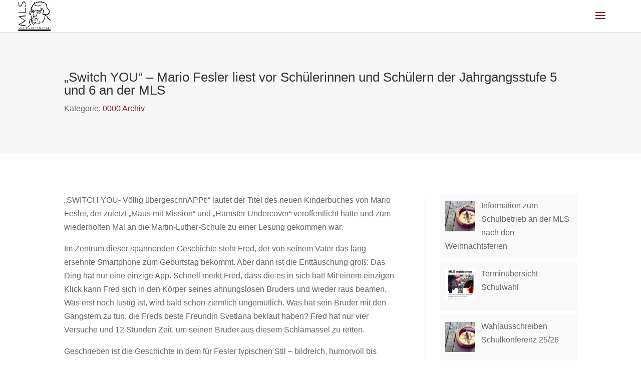

--- FILE ---
content_type: application/javascript; charset=utf-8
request_url: https://mls-rimbach.de/cms-21/wp-content/4e8a7174b398b96b620ff4d42130842a/dist/171576945.js
body_size: 15880
content:
var realCookieBanner_banner;(()=>{var e,t,n,o,r,i={2372:(e,t,n)=>{"use strict";var o,r,i,s,a;n.d(t,{ak:()=>i,iQ:()=>r,um:()=>s}),Object.freeze(["name","headline","subHeadline","providerNotice","groupNotice","legalBasisNotice","technicalHandlingNotice","createContentBlockerNotice","sccConclusionInstructionsNotice"]),Object.freeze(["codeOnPageLoad","codeOptIn","codeOptOut","createContentBlockerNotice","deleteTechnicalDefinitionsAfterOptOut","dynamicFields","executeCodeOptInWhenNoTagManagerConsentIsGiven","executeCodeOptOutWhenNoTagManagerConsentIsGiven","googleConsentModeConsentTypes","groupNotice","isProviderCurrentWebsite","legalBasis","legalBasisNotice","provider","providerContact","providerLegalNoticeUrl","providerNotice","providerPrivacyPolicyUrl","providerText","purposes","purposeText","shouldUncheckContentBlockerCheckbox","shouldUncheckContentBlockerCheckboxWhenOneOf","tagManagerOptInEventName","tagManagerOptOutEventName","technicalHandlingNotice"]),Object.freeze(["name","codeOnPageLoad","googleConsentModeConsentTypes","codeOptIn","codeOptOut","createContentBlockerNotice","dataProcessingInCountries","dataProcessingInCountriesSpecialTreatments","deleteTechnicalDefinitionsAfterOptOut","dynamicFields","executeCodeOptInWhenNoTagManagerConsentIsGiven","executeCodeOptOutWhenNoTagManagerConsentIsGiven","executePriority","group","groupNotice","isCdn","isEmbeddingOnlyExternalResources","isProviderCurrentWebsite","legalBasis","legalBasisNotice","provider","providerNotice","providerPrivacyPolicyUrl","providerLegalNoticeUrl","purposes","sccConclusionInstructionsNotice","shouldUncheckContentBlockerCheckbox","shouldUncheckContentBlockerCheckboxWhenOneOf","tagManagerOptInEventName","tagManagerOptOutEventName","technicalDefinitions","technicalHandlingNotice"]),function(e){e.Essential="essential",e.Functional="functional",e.Statistics="statistics",e.Marketing="marketing"}(o||(o={})),function(e){e.Consent="consent",e.LegitimateInterest="legitimate-interest",e.LegalRequirement="legal-requirement"}(r||(r={})),function(e){e.ContractualAssurancesWithSubProcessors="contractual-assurances-with-sub-processors",e.ProviderIsSelfCertifiedTransAtlanticDataPrivacyFramework="provider-is-self-certified-trans-atlantic-data-privacy-framework",e.StandardContractualClauses="standard-contractual-clauses",e.BindingCorporateRules="binding-corporate-rules"}(i||(i={})),function(e){e.AdStorage="ad_storage",e.AdUserData="ad_user_data",e.AdPersonalization="ad_personalization",e.AnalyticsStorage="analytics_storage",e.FunctionalityStorage="functionality_storage",e.PersonalizationStorage="personalization_storage",e.SecurityStorage="security_storage"}(s||(s={})),function(e){e.CodeOnPageLoad="codeOnPageLoad",e.CodeOptIn="codeOptIn",e.CodeOptOut="codeOptOut",e.CreateContentBlockerNotice="createContentBlockerNotice",e.CreateContentBlockerNoticeTranslationFlags="createContentBlockerNoticeTranslationFlags",e.DataProcessingInCountries="dataProcessingInCountries",e.DataProcessingInCountriesSpecialTreatments="dataProcessingInCountriesSpecialTreatments",e.DeleteTechnicalDefinitionsAfterOptOut="deleteTechnicalDefinitionsAfterOptOut",e.DynamicFields="dynamicFields",e.DynamicFieldIds="dynamicFieldIds",e.ExecuteCodeOptInWhenNoTagManagerConsentIsGiven="executeCodeOptInWhenNoTagManagerConsentIsGiven",e.ExecuteCodeOptOutWhenNoTagManagerConsentIsGiven="executeCodeOptOutWhenNoTagManagerConsentIsGiven",e.ExecutePriority="executePriority",e.GoogleConsentModeConsentTypes="googleConsentModeConsentTypes",e.Group="group",e.GroupNotice="groupNotice",e.GroupNoticeTranslationFlags="groupNoticeTranslationFlags",e.IsCdn="isCdn",e.IsEmbeddingOnlyExternalResources="isEmbeddingOnlyExternalResources",e.IsProviderCurrentWebsite="isProviderCurrentWebsite",e.LegalBasis="legalBasis",e.LegalBasisNotice="legalBasisNotice",e.LegalBasisNoticeTranslationFlags="legalBasisNoticeTranslationFlags",e.Provider="provider",e.ProviderContact="providerContact",e.ProviderLegalNoticeUrl="providerLegalNoticeUrl",e.ProviderLegalNoticeUrlTranslationFlags="providerLegalNoticeUrlTranslationFlags",e.ProviderNotice="providerNotice",e.ProviderNoticeTranslationFlags="providerNoticeTranslationFlags",e.ProviderPrivacyPolicyUrl="providerPrivacyPolicyUrl",e.ProviderPrivacyPolicyUrlTranslationFlags="providerPrivacyPolicyUrlTranslationFlags",e.ProviderText="providerText",e.ProviderTranslationFlags="providerTranslationFlags",e.Purposes="purposes",e.PurposeIds="purposeIds",e.PurposeText="purposeText",e.SccConclusionInstructionsNotice="sccConclusionInstructionsNotice",e.SccConclusionInstructionsNoticeTranslationFlags="sccConclusionInstructionsNoticeTranslationFlags",e.ShouldUncheckContentBlockerCheckbox="shouldUncheckContentBlockerCheckbox",e.ShouldUncheckContentBlockerCheckboxWhenOneOf="shouldUncheckContentBlockerCheckboxWhenOneOf",e.TagManagerOptInEventName="tagManagerOptInEventName",e.TagManagerOptOutEventName="tagManagerOptOutEventName",e.TechnicalDefinitions="technicalDefinitions",e.TechnicalDefinitionIds="technicalDefinitionIds",e.TechnicalHandlingNotice="technicalHandlingNotice",e.TechnicalHandlingNoticeTranslationFlags="technicalHandlingNoticeTranslationFlags"}(a||(a={})),Object.freeze(["id","logo","logoId","release","releaseId","extends","next","nextId","pre","preId","extendsId","translationIds","extendedTemplateId","translationInfo","purposeIds","dynamicFieldIds","technicalDefinitionIds","translatableRequiredFields","translatedRequiredFields","translatableOptionalFields","translatedOptionalFields","translationFlaggedFields","version"])},5319:(e,t,n)=>{"use strict";var o;n.d(t,{S:()=>o}),function(e){e.GET="GET",e.POST="POST",e.PUT="PUT",e.PATCH="PATCH",e.DELETE="DELETE"}(o||(o={}))},6183:e=>{e.exports={}},5002:(e,t,n)=>{"use strict";n.d(t,{XR:()=>s,z2:()=>i});const o="Google Tag Manager",r="Matomo Tag Manager",i=/^(gtm|mtm|(gtm-|mtm-).*)$/;function s(e,t){let n,s,a,{presetId:c,isGcm:l}=t,u=!1,d="";const f={events:!0,executeCodeWhenNoTagManagerConsentIsGiven:!0};let p=e||"none";switch("googleTagManagerWithGcm"!==p||l||(p="googleTagManager"),p){case"googleTagManager":case"googleTagManagerWithGcm":a="gtm",n="dataLayer",d=o,f.events="googleTagManagerWithGcm"!==p;break;case"matomoTagManager":a="mtm",n="_mtm",d=r;break;default:f.events=!1,f.executeCodeWhenNoTagManagerConsentIsGiven=!1}return n&&(s=()=>(window[n]=window[n]||[],window[n])),i.test(c)&&(u=!0,f.events=!1,f.executeCodeWhenNoTagManagerConsentIsGiven=!1),{getDataLayer:s,useManager:p,serviceIsManager:u,managerLabel:d,expectedManagerPresetId:a,features:f}}},6005:(e,t,n)=>{"use strict";n.d(t,{U:()=>o});class o{static#e=this.BROADCAST_SIGNAL_APPLY_COOKIES="applyCookies";constructor(e){const{decisionCookieName:t}=e;this.options=e,this.options.tcfCookieName=`${t}-tcf`,this.options.gcmCookieName=`${t}-gcm`;let o=!1;window.addEventListener("storage",(e=>{let{key:r,oldValue:i,newValue:s,isTrusted:a}=e;if(!o&&r===this.getConsentQueueName()&&s&&a){const e=JSON.parse(i||"[]");if(JSON.parse(s).length>e.length){o=!0;const e=JSON.stringify((0,n(5585).y)(t));(0,n(8100).x)((()=>JSON.stringify((0,n(5585).y)(t))!==e),500,20).then((()=>this.applyCookies({type:"consent",triggeredByOtherTab:!0})))}}}));const r=async()=>{const{retryPersistFromQueue:e}=await Promise.all([n.e(261),n.e(384),n.e(436),n.e(4)]).then(n.bind(n,2697)),t=t=>{const n=e(this,t);window.addEventListener("beforeunload",n)};if(this.getConsentQueue().length>0)t(!0);else{const e=n=>{let{key:o,newValue:r}=n;const i=o===this.getConsentQueueName()&&r,s=o===this.getConsentQueueName(!0)&&!r;(i||s)&&(t(s),window.removeEventListener("storage",e))};window.addEventListener("storage",e)}};window.requestIdleCallback?requestIdleCallback(r):(0,n(5276).P)().then(r)}async applyCookies(e){const{apply:t}=await Promise.all([n.e(261),n.e(384),n.e(436),n.e(4)]).then(n.bind(n,7218));await t({...e,...this.options})}async persistConsent(e){const{persistWithQueueFallback:t}=await Promise.all([n.e(261),n.e(384),n.e(436),n.e(4)]).then(n.bind(n,4467));return await t(e,this)}getUserDecision(e){const t=(0,n(5585).y)(this.getOption("decisionCookieName"));return!0===e?!!t&&t.revision===this.getOption("revisionHash")&&t:t}getDefaultDecision(e){return void 0===e&&(e=!0),(0,n(5765).w)(this.options.groups,e)}getOption(e){return this.options[e]}getOptions(){return this.options}getConsentQueueName(e){return void 0===e&&(e=!1),`${this.options.consentQueueLocalStorageName}${e?"-lock":""}`}getConsentQueue(){return JSON.parse(localStorage.getItem(this.getConsentQueueName())||"[]")}setConsentQueue(e){const t=this.getConsentQueueName(),n=localStorage.getItem("test"),o=e.length>0?JSON.stringify(e):null;o?localStorage.setItem(t,o):localStorage.removeItem(t),window.dispatchEvent(new StorageEvent("storage",{key:t,oldValue:n,newValue:o}))}isConsentQueueLocked(e){const t=(new Date).getTime(),n=this.getConsentQueueName(!0);return!1===e?localStorage.removeItem(n):!0===e&&localStorage.setItem(n,`${t+6e4}`),!(t>+(localStorage.getItem(n)||0))}}},5765:(e,t,n)=>{"use strict";function o(e,t){void 0===t&&(t=!0);const n=e.find((e=>{let{isEssential:t}=e;return t})),o={[n.id]:n.items.map((e=>{let{id:t}=e;return t}))};if(t)for(const t of e){if(t===n)continue;const e=t.items.filter((e=>{let{legalBasis:t}=e;return"legitimate-interest"===t})).map((e=>{let{id:t}=e;return t}));e.length&&(o[t.id]=e)}return o}n.d(t,{w:()=>o})},5585:(e,t,n)=>{"use strict";n.d(t,{y:()=>i});const o=/^(?<createdAt>\d+)?:?(?<uuids>(?:[0-9a-f]{8}-[0-9a-f]{4}-4[0-9a-f]{3}-[89ab][0-9a-f]{3}-[0-9a-f]{12}[,]?)+):(?<revisionHash>[a-f0-9]{32}):(?<json>.*)$/,r={};function i(e){const t=localStorage.getItem(e);if(t)return JSON.parse(t);const i=n(7177).A.get(e);if(!i){const[t]=e.split("-");return(0,n(3422).s)(t?`${t}-test`:void 0),!1}if(r[i])return r[i];const s=i.match(o);if(!s)return!1;const{groups:a}=s,c=a.uuids.split(","),l=c.shift();let u=JSON.parse(a.json);Object.hasOwn(u,"bc")||(u={d:u,bc:"none"});const d={uuid:l,previousUuids:c,created:a.createdAt?new Date(1e3*+a.createdAt):void 0,revision:a.revisionHash,consent:u.d,buttonClicked:u.bc};return r[i]=d,d}},2315:(e,t,n)=>{"use strict";n.d(t,{r:()=>o});const o="RCB/Apply/Interactive"},5535:(e,t,n)=>{"use strict";n.d(t,{Z:()=>o});const o="RCB/Banner/Show"},7849:(e,t,n)=>{"use strict";n.d(t,{D:()=>o});const o="RCB/OptIn"},4008:(e,t,n)=>{"use strict";n.d(t,{T:()=>o});const o="RCB/OptIn/All"},1678:(e,t,n)=>{"use strict";n.d(t,{G:()=>o});const o="RCB/OptOut"},237:(e,t,n)=>{"use strict";n.d(t,{a:()=>o});const o="RCB/OptOut/All"},2368:(e,t,n)=>{"use strict";function o(e,t){const o=localStorage.getItem(e);if(o)return JSON.parse(o);const r=n(7177).A.get(e);return(null==t?void 0:t.startsWith("implicit"))?"implicit_all"===t?Object.values(n(2372).um):[]:JSON.parse(r||"[]")}n.d(t,{J:()=>o})},3256:(e,t,n)=>{"use strict";function o(){const{userAgent:e}=navigator,{cookie:t}=document;if(e){if(/(cookiebot|2gdpr)\.com/i.test(e))return!0;if(/cmpcrawler(reject)?cookie=/i.test(t))return!0}return!1}n.d(t,{W:()=>o})},2450:(e,t,n)=>{"use strict";function o(e){return`^${(t=e.replace(/\*/g,"PLEACE_REPLACE_ME_AGAIN"),t.replace(new RegExp("[.\\\\+*?\\[\\^\\]$(){}=!<>|:\\-]","g"),"\\$&")).replace(/PLEACE_REPLACE_ME_AGAIN/g,"(.*)")}$`;var t}n.d(t,{Z:()=>o})},3422:(e,t,n)=>{"use strict";let o;function r(e){if(void 0===e&&(e="test"),"boolean"==typeof o)return o;if((0,n(3256).W)())return!0;try{const t={sameSite:"Lax"};n(7177).A.set(e,"1",t);const r=-1!==document.cookie.indexOf(`${e}=`);return n(7177).A.remove(e,t),o=r,r}catch(e){return!1}}n.d(t,{s:()=>r})},4975:(e,t,n)=>{"use strict";n.d(t,{t:()=>r});const o=/{{([A-Za-z0-9_]+)}}/gm;function r(e,t){return e.replace(o,((e,n)=>Object.prototype.hasOwnProperty.call(t,n)?t[n]:e))}},77:(e,t,n)=>{"use strict";n.d(t,{DJ:()=>v,Dx:()=>h,E:()=>b,F7:()=>u,G8:()=>w,Ht:()=>c,Jg:()=>N,Ly:()=>a,Mu:()=>g,QP:()=>l,Qd:()=>T,St:()=>i,T9:()=>O,Uy:()=>m,W2:()=>_,WU:()=>L,Wu:()=>x,XS:()=>p,_8:()=>E,_E:()=>C,_H:()=>A,_w:()=>S,_x:()=>d,_y:()=>y,fo:()=>o,mk:()=>I,p:()=>s,q8:()=>M,rL:()=>f,t$:()=>k,ti:()=>j,ur:()=>r,yz:()=>P});const o="consent-original",r="consent-click-original",i="_",s="consent-by",a="consent-required",c="consent-visual-use-parent",l="consent-visual-force",u="consent-visual-paint-mode",d="consent-visual-use-parent-hide",f="consent-inline",p="consent-inline-style",g="consent-id",h="script",m="consent-blocker-connected",v="consent-blocker-connected-pres",y="consent-transaction-complete",w="consent-transform-wrapper",b="1",O="consent-strict-hidden",k="consent-previous-display-style",C="consent-cb-reset-parent",P="1",N="consent-cb-reset-parent-is-ratio",T="consent-got-clicked",A="1",S="2",E="consent-thumbnail",I="consent-delegate-click",j="consent-jquery-hijack-each",_="consent-jquery-hijack-fn",L="consent-click-dispatch-resize",x="consent-confirm",M="consent-hero-dialog-default-open"},5385:(e,t,n)=>{"use strict";function o(e,t,o){return void 0===o&&(o=document.body),new Promise((r=>{e?(0,n(5276).P)().then((()=>Promise.all([n.e(261),n.e(384),n.e(436),n.e(4)]).then(n.t.bind(n,1104,23)).then((i=>{let{default:s}=i;return s(o,(0,n(4975).t)(e,t),{done:r,error:e=>{console.error(e)},beforeWriteToken:e=>{const{attrs:t,booleanAttrs:o,src:r,href:i,content:s,tagName:a}=e;let c=r;if(null==o?void 0:o["skip-write"])return!1;for(const e in t)if(t[e]=(0,n(9060).C)(t[e]),"unique-write-name"===e&&document.querySelector(`[unique-write-name="${t[e]}"]`))return!1;var l;return"script"===a&&""===(null==s?void 0:s.trim())&&"undefined"===c&&(c=null==(l=Object.entries(t).find((e=>{let[t,n]=e;try{if(-1===["id","src","type"].indexOf(t)){const{pathname:e}=new URL(n,window.location.href);if(e.indexOf(".js")>-1||n.startsWith("http"))return n}}catch(e){}})))?void 0:l[1]),c&&(e.src=(0,n(9060).C)(c)),i&&(e.href=(0,n(9060).C)(i)),e}})})))):r()}))}n.d(t,{l:()=>o})},2729:(e,t,n)=>{"use strict";n.d(t,{x:()=>o});const o="RCB/Initiator/Execution"},4429:(e,t,n)=>{"use strict";n.d(t,{f:()=>o});const o="RCB/OptIn/ContentBlocker"},8036:(e,t,n)=>{"use strict";n.d(t,{h:()=>o});const o="RCB/OptIn/ContentBlocker/All"},1281:(e,t,n)=>{"use strict";function o(e){const t=document.getElementById(e),o=document.createElement("div");return window.rcbPoweredByCacheOuterHTML?o.innerHTML=window.rcbPoweredByCacheOuterHTML:(0,n(4914).B)(t,"a")&&t.innerHTML.toLowerCase().indexOf("Real Cookie Banner")&&(window.rcbPoweredByCacheOuterHTML=t.outerHTML,o.innerHTML=window.rcbPoweredByCacheOuterHTML,n.n(n(1685))().mutate((()=>t.parentNode.removeChild(t)))),o.children[0]}n.d(t,{i:()=>o}),window.rcbPoweredByCacheOuterHTML=""},3701:(e,t,n)=>{"use strict";n.d(t,{NV:()=>c,gm:()=>l});var o=n(480);const r=(e,t)=>{const n=(0,o.li)(0);(0,o.vJ)((()=>{if(n.current++,1!==n.current)return e()}),t)};function i(e,t){if(void 0===t&&(t=new Map),t.has(e))return t.get(e);let n;if("structuredClone"in window&&(e instanceof Date||e instanceof RegExp||e instanceof Map||e instanceof Set))n=structuredClone(e),t.set(e,n);else if(Array.isArray(e)){n=new Array(e.length),t.set(e,n);for(let o=0;o<e.length;o++)n[o]=i(e[o],t)}else if(e instanceof Map){n=new Map,t.set(e,n);for(const[o,r]of e.entries())n.set(o,i(r,t))}else if(e instanceof Set){n=new Set,t.set(e,n);for(const o of e)n.add(i(o,t))}else{if(!function(e){if("object"!=typeof e||null===e)return!1;let t=e;for(;null!==Object.getPrototypeOf(t);)t=Object.getPrototypeOf(t);return Object.getPrototypeOf(e)===t}(e))return e;n={},t.set(e,n);for(const[o,r]of Object.entries(e))n[o]=i(r,t)}return n}const s={};function a(e){let t=s[e];if(!t){const n=(0,o.q6)({});t=[n,()=>(0,o.NT)(n)],s[e]=t}return t}const c=e=>a(e)[1]();function l(e,t,n,s){void 0===n&&(n={}),void 0===s&&(s={});const{refActions:c,observe:l,inherit:u,deps:d}=s,f=a(e),[p,g]=(0,o.J0)((()=>{const e=Object.keys(n),o=Object.keys(c||{}),r=function(t){for(var r=arguments.length,s=new Array(r>1?r-1:0),a=1;a<r;a++)s[a-1]=arguments[a];return new Promise((r=>g((a=>{const l={...a},u=[];let d=!0;const f=new Proxy(l,{get:function(){for(var t=arguments.length,r=new Array(t),s=0;s<t;s++)r[s]=arguments[s];const[a,l]=r;let p=Reflect.get(...r);if(!d)return p;if(-1===u.indexOf(l)&&(p=i(p),Reflect.set(a,l,p),u.push(l)),"string"==typeof l){let t;if(e.indexOf(l)>-1?t=n[l]:o.indexOf(l)>-1&&(t=c[l]),t)return function(){for(var e=arguments.length,n=new Array(e),o=0;o<e;o++)n[o]=arguments[o];return t(f,...n)}}return p}}),p=t(f,...s),g=e=>{d=!1,r(e)};return p instanceof Promise?p.then(g):g(void 0),l}))))},s={set:e=>r("function"==typeof e?e:t=>Object.assign(t,e)),...t,...e.reduce(((e,t)=>(e[t]=function(){for(var e=arguments.length,o=new Array(e),i=0;i<e;i++)o[i]=arguments[i];return r(n[t],...o)},e)),{}),...o.reduce(((e,t)=>(e[t]=function(){for(var e=arguments.length,n=new Array(e),o=0;o<e;o++)n[o]=arguments[o];return c[t](p,...n)},e)),{})};return s.suspense||(s.suspense={}),s}));(null==l?void 0:l.length)&&r((()=>{l.filter((e=>t[e]!==p[e])).length&&p.set(l.reduce(((e,n)=>(e[n]=t[n],e)),{}))}),[l.map((e=>t[e]))]),Array.isArray(d)&&r((()=>{p.set(t)}),d);const[{Provider:h}]=f;let m=p;(null==u?void 0:u.length)&&(m={...p,...u.reduce(((e,n)=>(e[n]=t[n],e)),{})});const v=(0,o.Kr)((()=>({})),[]);return(0,o.vJ)((()=>{const{suspense:e}=p;if(e)for(const t in e){const n=e[t],o=v[t];n instanceof Promise&&o!==n&&(v[t]=n,n.then((e=>p.set({[t]:e}))))}}),[p]),[h,m]}},1555:(e,t,n)=>{"use strict";n.d(t,{F:()=>i,H:()=>r});const o=Symbol(),r=()=>(0,n(3701).NV)(o);function i(e,t,r){return(0,n(3701).gm)(o,{completed:!1,loaded:[]},{},{refActions:{onMounted:(n,o)=>{let{completed:i,loaded:s,set:a}=n;if(s.push(o),e.every((e=>s.indexOf(e)>-1))&&!i){const e=r||(()=>a({completed:!0}));t?t(e):e()}}}})}},9060:(e,t,n)=>{"use strict";n.d(t,{C:()=>r});var o=n(2175);function r(e){var t;return(0,o.g)(e)&&!/^\.?(([a-zA-Z0-9]|[a-zA-Z0-9][a-zA-Z0-9-]*[a-zA-Z0-9])\.)*([A-Za-z0-9]|[A-Za-z0-9][A-Za-z0-9-]*[A-Za-z0-9])$/gm.test(e)?null==(t=(new DOMParser).parseFromString(`<a href="${e}"></a>`,"text/html").querySelector("a"))?void 0:t.href:(new DOMParser).parseFromString(e,"text/html").documentElement.textContent}},4885:(e,t,n)=>{"use strict";n.d(t,{k:()=>i});const o=/^null | null$|^[^(]* null /i,r=/^undefined | undefined$|^[^(]* undefined /i;function i(e,t){try{return t(e)}catch(e){if(e instanceof TypeError){const t=e.toString();if(o.test(t))return null;if(r.test(t))return}throw e}}},2175:(e,t,n)=>{"use strict";function o(e){return e.indexOf(".")>-1&&!!/^(?:(?:https?|ftp):\/\/)?(?:(?!(?:10|127)(?:\.\d{1,3}){3})(?!(?:169\.254|192\.168)(?:\.\d{1,3}){2})(?!172\.(?:1[6-9]|2\d|3[0-1])(?:\.\d{1,3}){2})(?:[1-9]\d?|1\d\d|2[01]\d|22[0-3])(?:\.(?:1?\d{1,2}|2[0-4]\d|25[0-5])){2}(?:\.(?:[1-9]\d?|1\d\d|2[0-4]\d|25[0-4]))|(?:(?:[a-z\u00a1-\uffff0-9]-*)*[a-z\u00a1-\uffff0-9]+)(?:\.(?:[a-z\u00a1-\uffff0-9]-*)*[a-z\u00a1-\uffff0-9]+)*(?:\.(?:[a-z\u00a1-\uffff]{2,})))(?::\d{2,5})?(?:\/\S*)?$/.test(e)}n.d(t,{g:()=>o})},3477:(e,t,n)=>{"use strict";n.d(t,{G:()=>s,g:()=>i});const o=()=>{let e;return[!1,new Promise((t=>e=t)),e]},r={loading:o(),complete:o(),interactive:o()},i=["readystatechange","rocket-readystatechange","DOMContentLoaded","rocket-DOMContentLoaded","rocket-allScriptsLoaded"],s=(e,t)=>(void 0===t&&(t="complete"),new Promise((n=>{let o=!1;const s=()=>{(()=>{const{readyState:e}=document,[t,,n]=r[e];if(!t){r[e][0]=!0,n();const[t,,o]=r.interactive;"complete"!==e||t||(r.interactive[0]=!0,o())}})(),!o&&r[t][0]&&(o=!0,null==e||e(),setTimeout(n,0))};s();for(const e of i)document.addEventListener(e,s);r[t][1].then(s)})))},8100:(e,t,n)=>{"use strict";async function o(e,t,n){void 0===t&&(t=500),void 0===n&&(n=0);let o=0;for(;!e();){if(n>0&&o>=n)return;await new Promise((e=>setTimeout(e,t))),o++}return e()}n.d(t,{x:()=>o})},1453:(e,t,n)=>{"use strict";function o(e,t,o){void 0===o&&(o={fallback:null});const r=(0,n(480).RZ)((()=>e.then((e=>(0,n(5276).P)({default:e})))));return(0,n(480).Rf)(((e,i)=>{const{onMounted:s}=(0,n(1555).H)();return t&&(0,n(480).vJ)((()=>{null==s||s(t)}),[]),(0,n(9953).Y)(n(480).tY,{...o,children:(0,n(9953).Y)(r,{...e,ref:i})})}))}n.d(t,{g:()=>o})},5276:(e,t,n)=>{"use strict";n.d(t,{P:()=>o});const o=e=>new Promise((t=>setTimeout((()=>t(e)),0)))},4914:(e,t,n)=>{"use strict";function o(e,t){return!(!e||1!==e.nodeType||!e.parentElement)&&e.matches(t)}n.d(t,{B:()=>o})},3697:(e,t,n)=>{"use strict";n.d(t,{h:()=>I});var o=n(4976),r=n.n(o),i=n(6183),s=n.n(i),a=n(5319);const c=25;let l,u=[];const d=Promise.resolve();async function f(){u=u.filter((e=>{let{options:{signal:t,onQueueItemFinished:n,waitForPromise:o=d},reject:r}=e;return!(null==t?void 0:t.aborted)||(null==n||n(!1),o.then((()=>r(t.reason))),!1)}));const e=u.splice(0,c);if(0!==e.length){try{const[{options:t}]=e,{signal:n,onQueueItemFinished:o,waitForPromise:r=d}=t,{responses:i}=await I({location:{path:"/",method:a.S.POST,namespace:"batch/v1"},options:t,request:{requests:e.map((e=>{let{request:t}=e;return t}))},settings:{signal:n}});for(let t=0;t<i.length;t++){const{resolve:n,reject:s}=e[t],{body:a,status:c}=i[t],l=c>=200&&c<400;null==o||o(l),r.then((()=>{l?n(a):s({responseJSON:a})}))}}catch(t){for(const{reject:n,options:{onQueueItemFinished:o,waitForPromise:r=d}}of e)null==o||o(!1),r.then((()=>n(t)))}u.length>0&&f()}}var p=n(7177),g=n(4423);n(2306);const h=e=>e.endsWith("/")||e.endsWith("\\")?h(e.slice(0,-1)):e,m=e=>`${h(e)}/`;var v=n(2692);function y(e,t,n){return e.search=g.stringify(n?r().all([g.parse(e.search),...t]):t,!0),e}function w(e){let{location:t,params:n={},nonce:o=!0,options:r,cookieValueAsParam:i}=e;const{obfuscatePath:s}=t,{href:c}=window.location,{restPathObfuscateOffset:l}=r,u=new URL(r.restRoot,c),d=g.parse(u.search),f=d.rest_route||u.pathname,w=[];let b=t.path.replace(/:([A-Za-z0-9-_]+)/g,((e,t)=>(w.push(t),n[t])));const O={};for(const e of Object.keys(n))-1===w.indexOf(e)&&(O[e]=n[e]);i&&(O._httpCookieInvalidate=(0,v.t)(JSON.stringify(i.map(p.A.get))));const{search:k,pathname:C}=new URL(t.path,c);if(k){const e=g.parse(k);for(const t in e)O[t]=e[t];b=C}u.protocol=window.location.protocol;const P=m(f);let N=h(t.namespace||r.restNamespace)+b;l&&s&&(N=function(e,t,n){void 0===n&&(n="keep-last-part");const o=t.split("/").map(((t,o,r)=>"keep-last-part"===n&&o===r.length-1?t:function(e,t,n){const o=t.length;if(!/^[a-z0-9]+$/i.test(t))return"";let r="",i=0;const s=e.length;for(let n=0;n<s;n++)if(/[a-z]/i.test(e[n])){const s=e[n]===e[n].toUpperCase()?"A".charCodeAt(0):"a".charCodeAt(0),a=t[(n-i)%o];let c;c=isNaN(parseInt(a,10))?(a.toLowerCase().charCodeAt(0)-s)%26:parseInt(a,10),r+=String.fromCharCode(((e.charCodeAt(n)+c-s)%26+26)%26+s)}else r+=e[n],i++;return r}(t,e)));return o.splice(o.length-1,0,`${"full"===n?1:0}${e.toString()}`),o.join("/")}(l,N,s));const T=`${P}${N}`;return d.rest_route?d.rest_route=T:u.pathname=T,o&&r.restNonce&&(d._wpnonce=r.restNonce),y(u,d),["wp-json/","rest_route="].filter((e=>u.toString().indexOf(e)>-1)).length>0&&t.method&&t.method!==a.S.GET&&y(u,[{_method:t.method}],!0),y(u,[r.restQuery,O],!0),u.toString()}const b="notice-corrupt-rest-api",O="data-namespace";function k(e,t){let{method:n}=e;n===a.S.GET&&(t?async function(e,t){void 0===t&&(t=async()=>{});const n=document.getElementById(b);if(n&&window.navigator.onLine){if(n.querySelector(`li[${O}="${e}"]`))return;try{await t()}catch(t){n.style.display="block";const o=document.createElement("li");o.setAttribute(O,e),o.innerHTML=`<code>${e}</code>`,n.childNodes[1].appendChild(o),n.scrollIntoView({behavior:"smooth",block:"end",inline:"nearest"})}}}(t,(()=>{throw new Error})):(window.detectCorruptRestApiFailed=(window.detectCorruptRestApiFailed||0)+1,window.dispatchEvent(new CustomEvent(b))))}function C(e){let{route:t,method:n,ms:o,response:r}=e;const i=document.querySelector(`#${b} textarea`);if(i){const e=i.value.split("\n").slice(0,9);e.unshift(`[${(new Date).toLocaleTimeString()}] [${n||"GET"}] [${o}ms] ${t}; ${null==r?void 0:r.substr(0,999)}`),i.value=e.join("\n")}}const P={},N={};async function T(e,t){if(void 0!==t){const n=N[e]||new Promise((async(n,o)=>{try{const r=await window.fetch(t,{method:"POST"});if(r.ok){const t=await r.text();e===t?o():(P[e]=t,n(t))}else o()}catch(e){o()}}));return N[e]=n,n.finally((()=>{delete N[e]})),n}{if(void 0===e)return;await Promise.all(Object.values(N));let t=e;for(;P[t]&&(t=P[t],P[t]!==e););return Promise.resolve(t)}}async function A(e,t,n){if(204===t.status)return{};const o=t.clone();try{return await t.json()}catch(t){const r=await o.text();if(""===r&&[a.S.DELETE,a.S.PUT].indexOf(n)>-1)return;let i;console.warn(`The response of ${e} contains unexpected JSON, try to resolve the JSON line by line...`,{body:r});for(const e of r.split("\n"))if(e.startsWith("[")||e.startsWith("{"))try{return JSON.parse(e)}catch(e){i=e}throw i}}let S=!1;const E="application/json;charset=utf-8";async function I(e){let{location:t,options:n,request:o,params:i,settings:c={},cookieValueAsParam:d,multipart:p=!1,sendRestNonce:g=!0,sendReferer:h,replayReason:m,allowBatchRequest:v}=e;const{href:P}=window.location,N=t.namespace||n.restNamespace,j=w({location:t,params:i,nonce:!1,options:n,cookieValueAsParam:d});["wp-json/","rest_route="].filter((e=>j.indexOf(e)>-1)).length>0&&t.method&&t.method!==a.S.GET?c.method=a.S.POST:c.method=t.method||a.S.GET;const _=new URL(j,P),L=-1===["HEAD","GET"].indexOf(c.method);h&&(L?Object.assign(o,{_wp_http_referer:P}):_.searchParams.set("_wp_http_referer",P)),!L&&o&&y(_,[o],!0);const x=_.toString();let M;L&&(p?(M=s()(o,"boolean"==typeof p?{}:p),Array.from(M.values()).filter((e=>e instanceof File)).length>0||(M=JSON.stringify(o))):M=JSON.stringify(o));const B=await T(n.restNonce),F=void 0!==B,R=r().all([c,{headers:{..."string"==typeof M?{"Content-Type":E}:{},...F&&g?{"X-WP-Nonce":B}:{},Accept:"application/json, */*;q=0.1"}}],{isMergeableObject:e=>"[object Object]"===Object.prototype.toString.call(e)});if(R.body=M,v&&t.method!==a.S.GET&&!(M instanceof FormData))return function(e,t){return new Promise(((n,o)=>{u.push({resolve:n,reject:o,request:e,options:t}),clearTimeout(l),l=setTimeout(f,100)}))}({method:t.method,path:w({location:t,params:i,nonce:!1,options:{...n,restRoot:"https://a.de/wp-json"},cookieValueAsParam:d}).substring(20),body:o},{...n,signal:c.signal,..."boolean"==typeof v?{}:v});let $,D=!1;const G=()=>{D=!0};window.addEventListener("pagehide",G),window.addEventListener("beforeunload",G);const H=(new Date).getTime();let U;try{$=await window.fetch(x,R),U=(new Date).getTime()-H,async function(e){const t=document.getElementById(b);if(t){const n=t.querySelector(`li[${O}="${e}"]`);if(null==n||n.remove(),!t.childNodes[1].childNodes.length){t.style.display="none";const e=t.querySelector("textarea");e&&(e.value="")}}}(N)}catch(e){throw U=(new Date).getTime()-H,D||(C({method:t.method,route:_.pathname,ms:U,response:`${e}`}),k(c,N)),console.error(e),e}finally{window.removeEventListener("pagehide",G),window.removeEventListener("beforeunload",G)}if(!$.ok){let e,r,s=!1;try{if(e=await A(x,$,t.method),"private_site"===e.code&&403===$.status&&F&&!g&&(s=!0,r=1),"rest_cookie_invalid_nonce"===e.code&&F){const{restRecreateNonceEndpoint:e}=n;try{s=!0,2===m?(r=4,await function(){var e;const t=window.jQuery;return(null==(e=window.wp)?void 0:e.heartbeat)&&t?(t(document).trigger("heartbeat-tick",[{"wp-auth-check":!1},"error",null]),S||(S=!0,t(document).ajaxSend(((e,n,o)=>{let{url:r,data:i}=o;(null==r?void 0:r.endsWith("/admin-ajax.php"))&&(null==i?void 0:i.indexOf("action=heartbeat"))>-1&&t("#wp-auth-check:visible").length>0&&n.abort()}))),new Promise((e=>{const n=setInterval((()=>{0===t("#wp-auth-check:visible").length&&(clearInterval(n),e())}),100)}))):new Promise((()=>{}))}()):r=2,await T(B,e)}catch(e){}}const o=$.headers.get("retry-after");o.match(/^\d+$/)&&(s=1e3*+o,r=3)}catch(e){}if(s){const e={location:t,options:n,multipart:p,params:i,request:o,sendRestNonce:!0,settings:c,replayReason:r};return"number"==typeof s?new Promise((t=>setTimeout((()=>I(e).then(t)),s))):await I(e)}C({method:t.method,route:_.pathname,ms:U,response:JSON.stringify(e)}),k(c);const a=$;throw a.responseJSON=e,a}return A(x,$,t.method)}},6305:(e,t,n)=>{"use strict";n.d(t,{X:()=>o});const o=n(5319).S},2692:(e,t,n)=>{"use strict";function o(e){let t=0;for(const n of e)t=(t<<5>>>0)-t+n.charCodeAt(0),t&=2147483647;return t}n.d(t,{t:()=>o})},7743:(e,t,n)=>{"use strict";n.r(t);var o=n(9953),r=n(8626),i=n(2306),s=n(7177),a=n(2372),c=n(2368),l=n(5002),u=n(2315),d=n(5585),f=n(6005),p=n(5535),g=n(4008),h=n(237),m=n(2450);function v(e,t,n,o){const r=[],{groups:i,revisionHash:s}=e.getOptions(),a=i.map((e=>{let{items:t}=e;return t})).flat();for(const e of a)if("number"==typeof t)e.id===t&&r.push({cookie:e,relevance:10});else if("string"==typeof t&&void 0===n&&void 0===o)e.uniqueName===t&&r.push({cookie:e,relevance:10});else{const{technicalDefinitions:i}=e;if(null==i?void 0:i.length)for(const s of i)if("*"!==s.name&&s.type===t&&(s.name===n||n.match((0,m.Z)(s.name)))&&(s.host===o||"*"===o)){r.push({cookie:e,relevance:i.length+i.indexOf(s)+1});break}}const c=e.getUserDecision();if(r.length){const e=r.sort(((e,t)=>{let{relevance:n}=e,{relevance:o}=t;return n-o}))[0].cookie;return c&&s===c.revision?Object.values(c.consent).flat().indexOf(e.id)>-1?{cookie:e,consentGiven:!0,cookieOptIn:!0}:{cookie:e,consentGiven:!0,cookieOptIn:!1}:{cookie:e,consentGiven:!1,cookieOptIn:!1}}return{cookie:null,consentGiven:!!c,cookieOptIn:!0}}var y=n(7849),w=n(1678);function b(){for(var e=arguments.length,t=new Array(e),n=0;n<e;n++)t[n]=arguments[n];return new Promise(((e,n)=>{const o=v(...t),{cookie:r,consentGiven:i,cookieOptIn:s}=o;r?i?s?e(o):n(o):(document.addEventListener(y.D,(async t=>{let{detail:{service:n}}=t;n===r&&e(o)})),document.addEventListener(w.G,(async e=>{let{detail:{service:t}}=e;t===r&&n(o)}))):e(o)}))}var O=n(77),k=n(8036);function C(e,t,n){const{mapRule:o}=n||{};if(!t)return;let r;e:for(const n of e){const{rules:e}=n;for(const i of e){const e=o?o(i):i;if(!e)continue;const s=(0,m.Z)(e);if(t.match(new RegExp(s,"s"))){r=n;break e}}}return r}var P=n(2729),N=n(3477);function T(e,t,n,o,r,i){void 0===i&&(i={});const{failedSyncReturnValue:s,skipRetry:a}=i,c=[],l=[],u=Array.isArray(o)?o:[o];for(;u.length;){const o=u.shift(),i=!!(null==o?void 0:o.key);let a,d;if("function"==typeof o)d=o;else if(o.key){if(o.overwritten)continue;if(a="function"==typeof o.object?o.object():o.object,Array.isArray(a)){u.push(...a.map((e=>({object:e,key:o.key}))));continue}a&&(d=a[o.key])}if("function"==typeof d){const l=d.toString(),u=function(){for(var o=arguments.length,i=new Array(o),c=0;c<o;c++)i[c]=arguments[c];const u=()=>d.apply(this,i);let f=!0;if("function"==typeof r)f=r({original:d,callOriginal:u,blocker:t,manager:n,objectResolved:a,that:this,args:i});else if(r instanceof Promise)f=r;else if("functionBody"===r)f=e.unblock(l);else if(Array.isArray(r)){const[t,...n]=r;f=e[t](...n)}return!1===f?s:f instanceof Promise?f.then(u).catch((()=>{})):u()};i&&"object"==typeof o&&(a[o.key]=u,o.overwritten=!0),c.push(u)}else i&&"object"==typeof o&&l.push(o),c.push(void 0)}if(l.length&&!a){const o=()=>{T(e,t,n,l,r,{...i,skipRetry:!0})};for(const e of N.g)"complete"===document.readyState&&["DOMContentLoaded","readystatechange"].indexOf(e)>-1||document.addEventListener(e,o);document.addEventListener(P.x,o)}return Array.isArray(o)?c:null==c?void 0:c[0]}function A(e,t,n,o,r){if(e.hasAttribute(O.Mu)||r&&!r(e))return!1;let i=n;try{i=new URL(n,window.location.href).toString()}catch(e){}const s=o(i);if(s){const{id:n,by:o,requiredIds:r}=s;return e.setAttribute(O.Mu,`${n}`),e.setAttribute(O.p,o),e.setAttribute(O.Ly,r.join(",")),e.setAttribute(`${O.fo}-${t}-${O.St}`,i),!0}return!1}var S=n(1281),E=n(1453),I=n(4885),j=n(2692),_=n(5385),L=n(4429),x=n(8100);let M=0;var B=n(3697),F=n(9810);const R={path:"/consent/clear",method:n(6305).X.DELETE,obfuscatePath:"keep-last-part"};var $=n(6513),D=n(2974);r.fF.requestAnimationFrame=requestAnimationFrame;const{others:{frontend:{blocker:G},anonymousContentUrl:H,anonymousHash:U,pageRequestUuid4:W},publicUrl:q,chunkFolder:z}=(0,F.b)(),J=n.u;n.p=U?H:`${q}${z}/`,n.u=e=>{const t=J(e),[n,o]=t.split("?");return U?`${(0,j.t)(U+n)}.js?${o}`:t},document.addEventListener(y.D,(async e=>{let{detail:{service:{presetId:t,codeOptIn:n,codeDynamics:o}}}=e;switch(t){case"amazon-associates-widget":{const{amznAssoWidgetHtmlId:e}=o||{};if(e){const t=document.getElementById(e);if(t){const e=M;M++,(0,_.l)(n,o,t);const r=await(0,x.x)((()=>document.querySelector(`[id^="amzn_assoc_ad_div_"][id$="${e}"]`)),500,50);r&&t.appendChild(r)}}break}case"google-maps":document.addEventListener(L.f,(async e=>{let{detail:{element:t}}=e;const{et_pb_map_init:n,jQuery:o}=window;o&&t.matches(".et_pb_map")&&n&&(await(0,x.x)((()=>window.google)),n(o(t).parent()))}))}})),(0,N.G)((()=>{const{frontend:{isGcm:e}}=(0,D.j)();!function(){const e=(0,D.j)(),{frontend:{isTcf:t,tcfMetadata:n}}=e}(),e&&function(e){let{gcmCookieName:t,groups:n,setCookiesViaManager:o}=e;document.addEventListener(u.r,(e=>{let{detail:{services:r}}=e;const{gtag:i}=window,u=!!s.A.get(t);if(i&&u){const e=(0,c.J)(t);i("consent","update",{..."googleTagManagerWithGcm"===o?n.map((e=>{let{items:t}=e;return t})).flat().reduce(((e,t)=>{let{id:n,uniqueName:o}=t;return o&&!l.z2.test(o)&&(e[o]=r.some((e=>{let{service:{id:t}}=e;return t===n}))?"granted":"denied"),e}),{}):[],...Object.values(a.um).reduce(((t,n)=>(t[n]=e.indexOf(n)>-1?"granted":"denied",t)),{})})}}))}((0,$.C)().getOptions())}),"interactive"),(0,N.G)().then((()=>{const e=(0,S.i)(`${W}-powered-by`),t=function(e){const{body:t}=document,{parentElement:n}=e;return n!==t&&t.appendChild(e),e}(document.getElementById(W));if(function(e,t){const n=Array.prototype.slice.call(document.querySelectorAll(".rcb-consent-history-uuids"));document.addEventListener(p.Z,(()=>{n.forEach((e=>e.innerHTML=e.getAttribute("data-fallback")))})),document.addEventListener(g.T,(()=>{const e=(0,d.y)(t instanceof f.U?t.getOption("decisionCookieName"):t),o=e?[e.uuid,...e.previousUuids]:[];n.forEach((e=>e.innerHTML=o.length>0?o.join(", "):e.getAttribute("data-fallback")))}))}(0,(0,$.C)()),document.addEventListener(h.a,(async e=>{let{detail:{deleteHttpCookies:t}}=e;t.length&&setTimeout((()=>function(e){const{restNamespace:t,restRoot:n,restQuery:o,restNonce:r,restPathObfuscateOffset:i}=(0,F.b)();(0,B.h)({location:R,options:{restNamespace:t,restRoot:n,restQuery:o,restNonce:r,restPathObfuscateOffset:i},sendRestNonce:!1,params:{cookies:e.join(",")}})}(t)),0)})),t){const r=(0,E.g)(Promise.all([n.e(65),n.e(384),n.e(874),n.e(436),n.e(40)]).then(n.bind(n,6164)).then((e=>{let{WebsiteBanner:t}=e;return t})));(0,i.Hr)(t).render((0,o.Y)(r,{poweredLink:e}))}document.querySelectorAll(".devowl-wp-react-cookie-banner-cookie-policy").forEach((e=>{Promise.all([n.e(852),n.e(659)]).then(n.bind(n,6558)).then((t=>{let{createCookiePolicyTable:n}=t;return n(e)}))}))}));const{wrapFn:Q,unblock:V,consent:Z,unblockSync:X}=function(e,t){const n={consent:function(){for(var t=arguments.length,n=new Array(t),o=0;o<t;o++)n[o]=arguments[o];return b(e,...n)},consentAll:function(){for(var t=arguments.length,n=new Array(t),o=0;o<t;o++)n[o]=arguments[o];return function(e,t){return Promise.all(t.map((t=>b(e,...t))))}(e,...n)},consentSync:function(){for(var t=arguments.length,n=new Array(t),o=0;o<t;o++)n[o]=arguments[o];return v(e,...n)},unblock:function(){for(var e=arguments.length,n=new Array(e),o=0;o<e;o++)n[o]=arguments[o];return function(e,t,n){const{ref:o,attributes:r={},confirm:i,callback:s,...a}=n instanceof HTMLElement?{ref:n}:n||{ref:document.createElement("div")};let c=!1;s&&("string"==typeof t?!C(e,t,a):t instanceof HTMLElement&&(!t.hasAttribute(O.Mu)||t.hasAttribute(O._y)))&&(c=!0,s());const l=new Promise((n=>{if(t instanceof HTMLElement)return void(t.hasAttribute(O.Mu)?t.hasAttribute(O._y)?n():t.addEventListener(k.h,(()=>{n()})):n());if(void 0===t)return void n();i&&Object.assign(r,{[O.Wu]:"{}",[O.mk]:JSON.stringify({selector:"self"})});const s=!o.parentElement,a=C(e,t);if(a){o.setAttribute(O.p,"services"),o.setAttribute(O.Ly,a.services.join(",")),o.setAttribute(O.Mu,a.id.toString());for(const e in r){const t=r[e];o.setAttribute(e,"object"==typeof t?JSON.stringify(t):t)}o.addEventListener(k.h,(()=>{n()})),s&&document.body.appendChild(o)}else n()}));return s&&!c?l.then(s):l}(t,...n)},unblockSync:function(){for(var e=arguments.length,n=new Array(e),o=0;o<e;o++)n[o]=arguments[o];return C(t,...n)}},o={...n,wrapFn:function(){for(var o=arguments.length,r=new Array(o),i=0;i<o;i++)r[i]=arguments[i];return T(n,t,e,...r)}};return window.consentApi=o,window.dispatchEvent(new CustomEvent("consentApi")),o}((0,$.C)(),G);!function(e){const t=window.customElements.define;window.customElements.define=function(){for(var e=arguments.length,n=new Array(e),o=0;o<e;o++)n[o]=arguments[o];var r;const[,i]=n,s=null==i||null==(r=i.prototype)?void 0:r.connectedCallback;return s&&(i.prototype.connectedCallback=function(){V(this,{callback:()=>{s.call(this)}})}),t.apply(this,n)}}(),function(e,t){void 0===t&&(t=[[HTMLScriptElement,"src"],[HTMLLinkElement,"href",e=>"stylesheet"===e.getAttribute("rel")]]);for(const[n,o,r]of t)try{const t=Object.getOwnPropertyDescriptor(n.prototype,o);if("function"==typeof(null==t?void 0:t.set)&&t.configurable){Object.defineProperty(n.prototype,o,{...t,set:function(n){A(this,o,n,e,r)||t.set.call(this,n)}});const i=n.prototype.setAttribute;n.prototype.setAttribute=function(t,s){t===o&&this instanceof n&&A(this,o,s,e,r)||i.call(this,t,s)}}}catch(e){console.error(`Failed to hijack and block for ${n.name}.${o}, what could be mostly be caused by an active ad-blocker. Cause:`,e)}}((e=>{const t=X(e,{mapRule:e=>e.startsWith("client-side:")?e.slice(12):void 0});if(t){const{id:e,services:n}=t;return{id:e,by:"services",requiredIds:n}}}));const Y=()=>window;Q([{object:Y,key:"bt_bb_gmap_init_new"},{object:Y,key:"bt_bb_gmap_init_static_new"},{object:()=>(0,I.k)(window,(e=>e.mkdf.modules.destinationMaps.mkdfGoogleMaps)),key:"getDirectoryItemsAddresses"},{object:()=>(0,I.k)(window,(e=>"google"===e.rz_vars.sdk.map_provider?e.Routiz.explore:void 0)),key:"init_map"}],["unblock","google.com/maps"]),Q({object:()=>(0,I.k)(window,(e=>Object.values(e.acf.models).map((e=>e.prototype)))),key:"initialize"},(e=>{let{that:{$el:t}}=e;return V(null==t?void 0:t.get(0))}));const K=()=>(0,I.k)(window,(e=>e.pys.Utils));Q([{object:K,key:"manageCookies"},{object:K,key:"setupGDPRData"}],["consent","http","pys_first_visit","*"]),Q({object:()=>(0,I.k)(window,(e=>e.wpforms)),key:"createCookie"},(e=>{let{args:[t]}=e;if(t)return Z("http",t,"*")})),Q({object:()=>(0,I.k)(window,(e=>e.jQuery.WS_Form.prototype)),key:"form_google_map"},(()=>{const e="google.com/maps";return jQuery(`[data-google-map]:not([data-init-google-map],[${O.ti}])`).each((function(){V(e,{ref:this,attributes:{[O.ti]:!0}})})),V(e)})),Q({object:Y,key:"vc_pinterest"},["unblock","assets.pinterest.com"])},6513:(e,t,n)=>{"use strict";n.d(t,{C:()=>l});var o=n(6005),r=n(3697),i=n(2974),s=n(9810);function a(e){const t=(0,s.b)().version.split(".");return+("major"===e?t[0]:t.map((e=>+e<10?`0${e}`:e)).join(""))}const c={path:"/consent",method:n(6305).X.POST,obfuscatePath:"keep-last-part"};function l(){const{frontend:{decisionCookieName:e,groups:t,isGcm:n,revisionHash:l,setCookiesViaManager:u,failedConsentDocumentationHandling:d}}=(0,i.j)();return window.rcbConsentManager||(window.rcbConsentManager=new o.U({decisionCookieName:e,groups:t,isGcm:n,revisionHash:l,setCookiesViaManager:u,consentQueueLocalStorageName:"real_cookie_banner-consent-queue",supportsCookiesName:"real_cookie_banner-test",skipOptIn:function(e){const{presetId:t}=e;return["amazon-associates-widget"].indexOf(t)>-1},cmpId:367,cmpVersion:a("major"),failedConsentDocumentationHandling:d,persistConsent:async(e,t)=>{const{restNamespace:n,restRoot:o,restQuery:a,restNonce:l,restPathObfuscateOffset:u}=(0,s.b)(),{forward:d,uuid:f}=await(0,r.h)({location:c,options:{restNamespace:n,restRoot:o,restQuery:a,restNonce:l,restPathObfuscateOffset:u},sendRestNonce:!1,sendReferer:!0,request:{...e,setCookies:t,referer:window.location.href}});return d&&function(e){let{endpoints:t,data:n}=e;const{isPro:o}=(0,i.j)();if(o){const e=[];for(const o of t)e.push(window.fetch(o,{method:"POST",credentials:"include",headers:{"Content-Type":"application/json;charset=utf-8"},body:JSON.stringify(n)}));return Promise.all(e)}Promise.reject()}(d),f}})),window.rcbConsentManager}},9810:(e,t,n)=>{"use strict";let o;function r(){const e=window["real-cookie-banner".replace(/-([a-z])/g,(e=>e[1].toUpperCase()))];if(!e){if(o)return window[o];for(const e in window){const t=window[e];if("real-cookie-banner"===(null==t?void 0:t.textDomain))return o=e,t}}return e}n.d(t,{b:()=>r})},2974:(e,t,n)=>{"use strict";function o(){return(0,n(9810).b)().others}n.d(t,{j:()=>o})}},s={};function a(e){var t=s[e];if(void 0!==t)return t.exports;var n=s[e]={exports:{}};return i[e].call(n.exports,n,n.exports,a),n.exports}a.m=i,e=[],a.O=(t,n,o,r)=>{if(!n){var i=1/0;for(u=0;u<e.length;u++){for(var[n,o,r]=e[u],s=!0,c=0;c<n.length;c++)(!1&r||i>=r)&&Object.keys(a.O).every((e=>a.O[e](n[c])))?n.splice(c--,1):(s=!1,r<i&&(i=r));if(s){e.splice(u--,1);var l=o();void 0!==l&&(t=l)}}return t}r=r||0;for(var u=e.length;u>0&&e[u-1][2]>r;u--)e[u]=e[u-1];e[u]=[n,o,r]},a.n=e=>{var t=e&&e.__esModule?()=>e.default:()=>e;return a.d(t,{a:t}),t},n=Object.getPrototypeOf?e=>Object.getPrototypeOf(e):e=>e.__proto__,a.t=function(e,o){if(1&o&&(e=this(e)),8&o)return e;if("object"==typeof e&&e){if(4&o&&e.__esModule)return e;if(16&o&&"function"==typeof e.then)return e}var r=Object.create(null);a.r(r);var i={};t=t||[null,n({}),n([]),n(n)];for(var s=2&o&&e;"object"==typeof s&&!~t.indexOf(s);s=n(s))Object.getOwnPropertyNames(s).forEach((t=>i[t]=()=>e[t]));return i.default=()=>e,a.d(r,i),r},a.d=(e,t)=>{for(var n in t)a.o(t,n)&&!a.o(e,n)&&Object.defineProperty(e,n,{enumerable:!0,get:t[n]})},a.f={},a.e=e=>Promise.all(Object.keys(a.f).reduce(((t,n)=>(a.f[n](e,t),t)),[])),a.u=e=>"banner-pro-"+({4:"banner-lazy",40:"banner-ui",406:"blocker-ui",659:"cookie-policy"}[e]||e)+".pro.js?ver="+{4:"758d1111f47603e1",40:"e15ac6122e82d4dd",65:"7dc9e2eda0ff80e2",261:"8df583989d8940fa",384:"10483f58dda7bf08",406:"2416100d169e5215",436:"f7ca1cc1d69df055",659:"c03a6ca382ccc190",852:"eaa6773e3c1c16c1",874:"6a85f1e712ce7dd1"}[e],a.miniCssF=e=>{},a.g=function(){if("object"==typeof globalThis)return globalThis;try{return this||new Function("return this")()}catch(e){if("object"==typeof window)return window}}(),a.o=(e,t)=>Object.prototype.hasOwnProperty.call(e,t),o={},r="realCookieBanner_:",a.l=(e,t,n,i)=>{if(o[e])o[e].push(t);else{var s,c;if(void 0!==n)for(var l=document.getElementsByTagName("script"),u=0;u<l.length;u++){var d=l[u];if(d.getAttribute("src")==e||d.getAttribute("data-webpack")==r+n){s=d;break}}s||(c=!0,(s=document.createElement("script")).charset="utf-8",s.timeout=120,a.nc&&s.setAttribute("nonce",a.nc),s.setAttribute("data-webpack",r+n),s.src=e),o[e]=[t];var f=(t,n)=>{s.onerror=s.onload=null,clearTimeout(p);var r=o[e];if(delete o[e],s.parentNode&&s.parentNode.removeChild(s),r&&r.forEach((e=>e(n))),t)return t(n)},p=setTimeout(f.bind(null,void 0,{type:"timeout",target:s}),12e4);s.onerror=f.bind(null,s.onerror),s.onload=f.bind(null,s.onload),c&&document.head.appendChild(s)}},a.r=e=>{"undefined"!=typeof Symbol&&Symbol.toStringTag&&Object.defineProperty(e,Symbol.toStringTag,{value:"Module"}),Object.defineProperty(e,"__esModule",{value:!0})},(()=>{var e;a.g.importScripts&&(e=a.g.location+"");var t=a.g.document;if(!e&&t&&(t.currentScript&&(e=t.currentScript.src),!e)){var n=t.getElementsByTagName("script");if(n.length)for(var o=n.length-1;o>-1&&(!e||!/^http(s?):/.test(e));)e=n[o--].src}if(!e)throw new Error("Automatic publicPath is not supported in this browser");e=e.replace(/#.*$/,"").replace(/\?.*$/,"").replace(/\/[^\/]+$/,"/"),a.p=e})(),(()=>{var e={493:0};a.f.j=(t,n)=>{var o=a.o(e,t)?e[t]:void 0;if(0!==o)if(o)n.push(o[2]);else{var r=new Promise(((n,r)=>o=e[t]=[n,r]));n.push(o[2]=r);var i=a.p+a.u(t),s=new Error;a.l(i,(n=>{if(a.o(e,t)&&(0!==(o=e[t])&&(e[t]=void 0),o)){var r=n&&("load"===n.type?"missing":n.type),i=n&&n.target&&n.target.src;s.message="Loading chunk "+t+" failed.\n("+r+": "+i+")",s.name="ChunkLoadError",s.type=r,s.request=i,o[1](s)}}),"chunk-"+t,t)}},a.O.j=t=>0===e[t];var t=(t,n)=>{var o,r,[i,s,c]=n,l=0;if(i.some((t=>0!==e[t]))){for(o in s)a.o(s,o)&&(a.m[o]=s[o]);if(c)var u=c(a)}for(t&&t(n);l<i.length;l++)r=i[l],a.o(e,r)&&e[r]&&e[r][0](),e[r]=0;return a.O(u)},n=self.webpackChunkrealCookieBanner_=self.webpackChunkrealCookieBanner_||[];n.forEach(t.bind(null,0)),n.push=t.bind(null,n.push.bind(n))})();var c=a.O(void 0,[304],(()=>a(7743)));c=a.O(c),realCookieBanner_banner=c})();
//# sourceMappingURL=https://sourcemap.devowl.io/real-cookie-banner/5.2.9/33fa2ae67d96c86756a5b436b6b353f1/banner.pro.js.map
